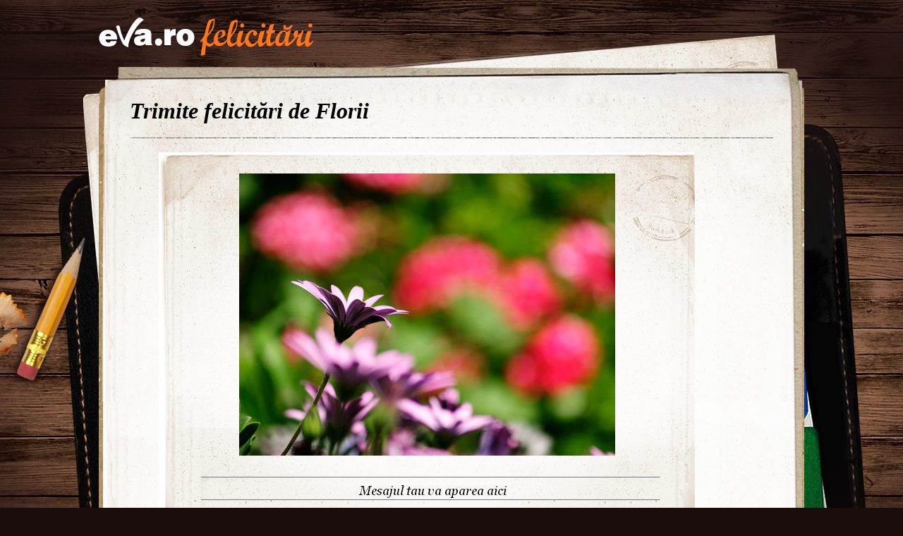

--- FILE ---
content_type: text/html; charset=UTF-8
request_url: http://felicitari.eva.ro/felicitari-florii/flori/?id=1036&psize=60&pstart=360
body_size: 5666
content:
<!DOCTYPE html PUBLIC "-//W3C//DTD XHTML 1.0 Transitional//EN" "http://www.w3.org/TR/xhtml1/DTD/xhtml1-transitional.dtd">
<html xmlns="http://www.w3.org/1999/xhtml">
<head>
<link rel="SHORTCUT ICON" href="https://www.eva.ro/favicon.ico">
<meta http-equiv="Content-Type" content="text/html; charset=utf-8" />
<title>Felicitari Flori - Felicitari Eva.ro</title>
<link rel="SHORTCUT ICON" href="/favicon.ico"><script type="text/javascript">

CFG = new Object;
CFG.include_base_url    = 'https://static.eva.ro/felicitari/include';
CFG.img_base_url        = 'https://static.eva.ro/felicitari/img';
CFG.base_url            = '';
CFG.club_base_url       = 'https://www.eva.ro/club';




</script>

<link rel="stylesheet" href="https://static.eva.ro/felicitari/include/styles.css">

<script src="https://static.eva.ro/felicitari/include/prototype.js" type="text/javascript"></script>
<script src="https://static.eva.ro/felicitari/include/control.modal.js" type="text/javascript"></script>
<script src="https://static.eva.ro/felicitari/include/utils.js" type="text/javascript"></script>
</head>
<body style="">

<!-- BRAT VERSION="1.6.0" -->
<script type="text/javascript">

var br_sitecode = "eva";
var br_sitepath = "felicitari";
var springq = springq || [];
springq.push({
  "s": "evaro",
  "cp": "felicitari",
  "url": document.location.href
});
</script>
<script type="text/javascript">  (function() {
var scr = document.createElement('script'); 
scr.type = 'text/javascript'; scr.async = true;
scr.src = (("https:" == document.location.protocol) ? "https://secure.eva.ro" : "http://static.eva.ro") + '/include/brat/spring.js';
var s = document.getElementsByTagName('script')[0]; 
s.parentNode.insertBefore(scr, s);
})();

</script>
<!-- /BRAT -->

<div id="main_container">
        <div id="header">
        <div id="logo"> 
            <a href="https://felicitari.eva.ro/?d=1" title="Felicitari Eva.ro">Felicitari Eva.ro</a>
        </div>
        <div class="login">
                    </div>
    </div>

    <div id="container">

        <div class="page_header">
            <h1>Trimite felicitări de Florii</h1>
        </div>
                <div class="felicitari">
                        <div class="lightbox_felicitare" style="background:none; margin:0 auto; padding:0;">
                <a href="https://felicitari.eva.ro/trimite/?id=1036" style="display:block;  width:760px; height:561px;">
                <div class="felicitare_landscape" style="margin-top:0px;">
                    <div class="felicitare_container">
                        <img  src="https://static.eva.ro/felicitari/img/auto_resized/db/card/000/001/172012l-533x400-bmm-bcd53e44.jpg" border="0">
                    </div>
                </div>
                </a>
                <div class="btn_container">
                    <a class="btn_send" href="https://felicitari.eva.ro/trimite/?id=1036" target="_top">Trimite pe e-mail</a>
                </div>
            </div>
     


                        <ul class="clearfix">
                                                                



                <li class="image_container" id="card-276">
                    <a class="image_list"  href="https://felicitari.eva.ro/felicitari-florii/flori/?id=276"  onclick="im_modal_open('https://felicitari.eva.ro/felicitari-florii/flori/felicitare/?view=modal&id=276');return false;">
                        <img src="https://static.eva.ro/felicitari/img/auto_resized/db/card/000/001/492363l-200x200-bmm-230697e3.jpg" alt="Felicitare Flori - 276"  title="Felicitare Flori - 276"/>
                    </a>
                    <a href="https://felicitari.eva.ro/felicitari-florii/flori/?id=276" class="zoom" style="display:none;" id="zoom-276" onclick="im_modal_open('https://felicitari.eva.ro/felicitari-florii/flori/felicitare/?view=modal&id=276');return false;"></a>
               </li>
                                                                



                <li class="image_container" id="card-1019">
                    <a class="image_list"  href="https://felicitari.eva.ro/felicitari-florii/flori/?id=1019"  onclick="im_modal_open('https://felicitari.eva.ro/felicitari-florii/flori/felicitare/?view=modal&id=1019');return false;">
                        <img src="https://static.eva.ro/felicitari/img/auto_resized/db/card/000/001/658618l-200x200-bmm-e701b0b5.jpg" alt="Felicitare Flori - 1019"  title="Felicitare Flori - 1019"/>
                    </a>
                    <a href="https://felicitari.eva.ro/felicitari-florii/flori/?id=1019" class="zoom" style="display:none;" id="zoom-1019" onclick="im_modal_open('https://felicitari.eva.ro/felicitari-florii/flori/felicitare/?view=modal&id=1019');return false;"></a>
               </li>
                                                                



                <li class="image_container" id="card-1021">
                    <a class="image_list"  href="https://felicitari.eva.ro/felicitari-florii/flori/?id=1021"  onclick="im_modal_open('https://felicitari.eva.ro/felicitari-florii/flori/felicitare/?view=modal&id=1021');return false;">
                        <img src="https://static.eva.ro/felicitari/img/auto_resized/db/card/000/001/320875l-200x200-bmm-d1ee736f.jpg" alt="Felicitare Flori - 1021"  title="Felicitare Flori - 1021"/>
                    </a>
                    <a href="https://felicitari.eva.ro/felicitari-florii/flori/?id=1021" class="zoom" style="display:none;" id="zoom-1021" onclick="im_modal_open('https://felicitari.eva.ro/felicitari-florii/flori/felicitare/?view=modal&id=1021');return false;"></a>
               </li>
                                                                



                <li class="image_container" id="card-107">
                    <a class="image_list"  href="https://felicitari.eva.ro/felicitari-florii/flori/?id=107"  onclick="im_modal_open('https://felicitari.eva.ro/felicitari-florii/flori/felicitare/?view=modal&id=107');return false;">
                        <img src="https://static.eva.ro/felicitari/img/auto_resized/db/card/000/001/867039l-200x200-bmm-4379be88.jpg" alt="Felicitare Flori - 107"  title="Felicitare Flori - 107"/>
                    </a>
                    <a href="https://felicitari.eva.ro/felicitari-florii/flori/?id=107" class="zoom" style="display:none;" id="zoom-107" onclick="im_modal_open('https://felicitari.eva.ro/felicitari-florii/flori/felicitare/?view=modal&id=107');return false;"></a>
               </li>
                                                                



                <li class="image_container" id="card-303">
                    <a class="image_list"  href="https://felicitari.eva.ro/felicitari-florii/flori/?id=303"  onclick="im_modal_open('https://felicitari.eva.ro/felicitari-florii/flori/felicitare/?view=modal&id=303');return false;">
                        <img src="https://static.eva.ro/felicitari/img/auto_resized/db/card/000/001/513180l-200x200-btm-37f78ae4.jpg" alt="Felicitare Flori - 303"  title="Felicitare Flori - 303"/>
                    </a>
                    <a href="https://felicitari.eva.ro/felicitari-florii/flori/?id=303" class="zoom" style="display:none;" id="zoom-303" onclick="im_modal_open('https://felicitari.eva.ro/felicitari-florii/flori/felicitare/?view=modal&id=303');return false;"></a>
               </li>
                                                                



                <li class="image_container" id="card-170">
                    <a class="image_list"  href="https://felicitari.eva.ro/felicitari-florii/flori/?id=170"  onclick="im_modal_open('https://felicitari.eva.ro/felicitari-florii/flori/felicitare/?view=modal&id=170');return false;">
                        <img src="https://static.eva.ro/felicitari/img/auto_resized/db/card/000/001/681031l-200x200-bmm-fc83f962.jpg" alt="Felicitare Flori - 170"  title="Felicitare Flori - 170"/>
                    </a>
                    <a href="https://felicitari.eva.ro/felicitari-florii/flori/?id=170" class="zoom" style="display:none;" id="zoom-170" onclick="im_modal_open('https://felicitari.eva.ro/felicitari-florii/flori/felicitare/?view=modal&id=170');return false;"></a>
               </li>
                                                                



                <li class="image_container" id="card-195">
                    <a class="image_list"  href="https://felicitari.eva.ro/felicitari-florii/flori/?id=195"  onclick="im_modal_open('https://felicitari.eva.ro/felicitari-florii/flori/felicitare/?view=modal&id=195');return false;">
                        <img src="https://static.eva.ro/felicitari/img/auto_resized/db/card/000/001/128094l-200x200-bmm-a1807bc6.jpg" alt="Felicitare Flori - 195"  title="Felicitare Flori - 195"/>
                    </a>
                    <a href="https://felicitari.eva.ro/felicitari-florii/flori/?id=195" class="zoom" style="display:none;" id="zoom-195" onclick="im_modal_open('https://felicitari.eva.ro/felicitari-florii/flori/felicitare/?view=modal&id=195');return false;"></a>
               </li>
                                                                



                <li class="image_container" id="card-152">
                    <a class="image_list"  href="https://felicitari.eva.ro/felicitari-florii/flori/?id=152"  onclick="im_modal_open('https://felicitari.eva.ro/felicitari-florii/flori/felicitare/?view=modal&id=152');return false;">
                        <img src="https://static.eva.ro/felicitari/img/auto_resized/db/card/000/001/305846l-200x200-bmm-d99c3416.jpg" alt="Felicitare Flori - 152"  title="Felicitare Flori - 152"/>
                    </a>
                    <a href="https://felicitari.eva.ro/felicitari-florii/flori/?id=152" class="zoom" style="display:none;" id="zoom-152" onclick="im_modal_open('https://felicitari.eva.ro/felicitari-florii/flori/felicitare/?view=modal&id=152');return false;"></a>
               </li>
                                                                



                <li class="image_container" id="card-60">
                    <a class="image_list"  href="https://felicitari.eva.ro/felicitari-florii/flori/?id=60"  onclick="im_modal_open('https://felicitari.eva.ro/felicitari-florii/flori/felicitare/?view=modal&id=60');return false;">
                        <img src="https://static.eva.ro/felicitari/img/auto_resized/db/card/000/001/279965l-200x200-bmm-1121591c.jpg" alt="Felicitare Flori - 60"  title="Felicitare Flori - 60"/>
                    </a>
                    <a href="https://felicitari.eva.ro/felicitari-florii/flori/?id=60" class="zoom" style="display:none;" id="zoom-60" onclick="im_modal_open('https://felicitari.eva.ro/felicitari-florii/flori/felicitare/?view=modal&id=60');return false;"></a>
               </li>
                                                                



                <li class="image_container" id="card-249">
                    <a class="image_list"  href="https://felicitari.eva.ro/felicitari-florii/flori/?id=249"  onclick="im_modal_open('https://felicitari.eva.ro/felicitari-florii/flori/felicitare/?view=modal&id=249');return false;">
                        <img src="https://static.eva.ro/felicitari/img/auto_resized/db/card/000/001/725487l-200x200-bmm-ca57d65c.jpg" alt="Felicitare Flori - 249"  title="Felicitare Flori - 249"/>
                    </a>
                    <a href="https://felicitari.eva.ro/felicitari-florii/flori/?id=249" class="zoom" style="display:none;" id="zoom-249" onclick="im_modal_open('https://felicitari.eva.ro/felicitari-florii/flori/felicitare/?view=modal&id=249');return false;"></a>
               </li>
                                                                



                <li class="image_container" id="card-1026">
                    <a class="image_list"  href="https://felicitari.eva.ro/felicitari-florii/flori/?id=1026"  onclick="im_modal_open('https://felicitari.eva.ro/felicitari-florii/flori/felicitare/?view=modal&id=1026');return false;">
                        <img src="https://static.eva.ro/felicitari/img/auto_resized/db/card/000/001/344380l-200x200-bmm-643f7d32.jpg" alt="Felicitare Flori - 1026"  title="Felicitare Flori - 1026"/>
                    </a>
                    <a href="https://felicitari.eva.ro/felicitari-florii/flori/?id=1026" class="zoom" style="display:none;" id="zoom-1026" onclick="im_modal_open('https://felicitari.eva.ro/felicitari-florii/flori/felicitare/?view=modal&id=1026');return false;"></a>
               </li>
                                                                



                <li class="image_container" id="card-231">
                    <a class="image_list"  href="https://felicitari.eva.ro/felicitari-florii/flori/?id=231"  onclick="im_modal_open('https://felicitari.eva.ro/felicitari-florii/flori/felicitare/?view=modal&id=231');return false;">
                        <img src="https://static.eva.ro/felicitari/img/auto_resized/db/card/000/001/768236l-200x200-bmm-21d27484.jpg" alt="Felicitare Flori - 231"  title="Felicitare Flori - 231"/>
                    </a>
                    <a href="https://felicitari.eva.ro/felicitari-florii/flori/?id=231" class="zoom" style="display:none;" id="zoom-231" onclick="im_modal_open('https://felicitari.eva.ro/felicitari-florii/flori/felicitare/?view=modal&id=231');return false;"></a>
               </li>
                                                                



                <li class="image_container" id="card-972">
                    <a class="image_list"  href="https://felicitari.eva.ro/felicitari-florii/flori/?id=972"  onclick="im_modal_open('https://felicitari.eva.ro/felicitari-florii/flori/felicitare/?view=modal&id=972');return false;">
                        <img src="https://static.eva.ro/felicitari/img/auto_resized/db/card/000/001/642176l-200x200-bmm-f4d00861.jpg" alt="Felicitare Flori - 972"  title="Felicitare Flori - 972"/>
                    </a>
                    <a href="https://felicitari.eva.ro/felicitari-florii/flori/?id=972" class="zoom" style="display:none;" id="zoom-972" onclick="im_modal_open('https://felicitari.eva.ro/felicitari-florii/flori/felicitare/?view=modal&id=972');return false;"></a>
               </li>
                                                                



                <li class="image_container" id="card-288">
                    <a class="image_list"  href="https://felicitari.eva.ro/felicitari-florii/flori/?id=288"  onclick="im_modal_open('https://felicitari.eva.ro/felicitari-florii/flori/felicitare/?view=modal&id=288');return false;">
                        <img src="https://static.eva.ro/felicitari/img/auto_resized/db/card/000/001/257562l-200x200-bmm-c606a236.jpg" alt="Felicitare Flori - 288"  title="Felicitare Flori - 288"/>
                    </a>
                    <a href="https://felicitari.eva.ro/felicitari-florii/flori/?id=288" class="zoom" style="display:none;" id="zoom-288" onclick="im_modal_open('https://felicitari.eva.ro/felicitari-florii/flori/felicitare/?view=modal&id=288');return false;"></a>
               </li>
                                                                



                <li class="image_container" id="card-136">
                    <a class="image_list"  href="https://felicitari.eva.ro/felicitari-florii/flori/?id=136"  onclick="im_modal_open('https://felicitari.eva.ro/felicitari-florii/flori/felicitare/?view=modal&id=136');return false;">
                        <img src="https://static.eva.ro/felicitari/img/auto_resized/db/card/000/001/942470l-200x200-bmm-6cc1a675.jpg" alt="Felicitare Flori - 136"  title="Felicitare Flori - 136"/>
                    </a>
                    <a href="https://felicitari.eva.ro/felicitari-florii/flori/?id=136" class="zoom" style="display:none;" id="zoom-136" onclick="im_modal_open('https://felicitari.eva.ro/felicitari-florii/flori/felicitare/?view=modal&id=136');return false;"></a>
               </li>
                                                                



                <li class="image_container" id="card-918">
                    <a class="image_list"  href="https://felicitari.eva.ro/felicitari-florii/flori/?id=918"  onclick="im_modal_open('https://felicitari.eva.ro/felicitari-florii/flori/felicitare/?view=modal&id=918');return false;">
                        <img src="https://static.eva.ro/felicitari/img/auto_resized/db/card/000/001/903925l-200x200-btm-541ee2c4.jpg" alt="Felicitare Flori - 918"  title="Felicitare Flori - 918"/>
                    </a>
                    <a href="https://felicitari.eva.ro/felicitari-florii/flori/?id=918" class="zoom" style="display:none;" id="zoom-918" onclick="im_modal_open('https://felicitari.eva.ro/felicitari-florii/flori/felicitare/?view=modal&id=918');return false;"></a>
               </li>
                                                                



                <li class="image_container" id="card-925">
                    <a class="image_list"  href="https://felicitari.eva.ro/felicitari-florii/flori/?id=925"  onclick="im_modal_open('https://felicitari.eva.ro/felicitari-florii/flori/felicitare/?view=modal&id=925');return false;">
                        <img src="https://static.eva.ro/felicitari/img/auto_resized/db/card/000/001/519385l-200x200-bmm-31d3a4bc.jpg" alt="Felicitare Flori - 925"  title="Felicitare Flori - 925"/>
                    </a>
                    <a href="https://felicitari.eva.ro/felicitari-florii/flori/?id=925" class="zoom" style="display:none;" id="zoom-925" onclick="im_modal_open('https://felicitari.eva.ro/felicitari-florii/flori/felicitare/?view=modal&id=925');return false;"></a>
               </li>
                                                                



                <li class="image_container" id="card-131">
                    <a class="image_list"  href="https://felicitari.eva.ro/felicitari-florii/flori/?id=131"  onclick="im_modal_open('https://felicitari.eva.ro/felicitari-florii/flori/felicitare/?view=modal&id=131');return false;">
                        <img src="https://static.eva.ro/felicitari/img/auto_resized/db/card/000/001/611007l-200x200-bmm-e8ed219a.jpg" alt="Felicitare Flori - 131"  title="Felicitare Flori - 131"/>
                    </a>
                    <a href="https://felicitari.eva.ro/felicitari-florii/flori/?id=131" class="zoom" style="display:none;" id="zoom-131" onclick="im_modal_open('https://felicitari.eva.ro/felicitari-florii/flori/felicitare/?view=modal&id=131');return false;"></a>
               </li>
                                                                



                <li class="image_container" id="card-926">
                    <a class="image_list"  href="https://felicitari.eva.ro/felicitari-florii/flori/?id=926"  onclick="im_modal_open('https://felicitari.eva.ro/felicitari-florii/flori/felicitare/?view=modal&id=926');return false;">
                        <img src="https://static.eva.ro/felicitari/img/auto_resized/db/card/000/001/439022l-200x200-bmm-df3c7396.jpg" alt="Felicitare Flori - 926"  title="Felicitare Flori - 926"/>
                    </a>
                    <a href="https://felicitari.eva.ro/felicitari-florii/flori/?id=926" class="zoom" style="display:none;" id="zoom-926" onclick="im_modal_open('https://felicitari.eva.ro/felicitari-florii/flori/felicitare/?view=modal&id=926');return false;"></a>
               </li>
                                                                



                <li class="image_container" id="card-35">
                    <a class="image_list"  href="https://felicitari.eva.ro/felicitari-florii/flori/?id=35"  onclick="im_modal_open('https://felicitari.eva.ro/felicitari-florii/flori/felicitare/?view=modal&id=35');return false;">
                        <img src="https://static.eva.ro/felicitari/img/auto_resized/db/card/000/001/755893l-200x200-bmm-4a54a277.jpg" alt="Felicitare Flori - 35"  title="Felicitare Flori - 35"/>
                    </a>
                    <a href="https://felicitari.eva.ro/felicitari-florii/flori/?id=35" class="zoom" style="display:none;" id="zoom-35" onclick="im_modal_open('https://felicitari.eva.ro/felicitari-florii/flori/felicitare/?view=modal&id=35');return false;"></a>
               </li>
                                                                



                <li class="image_container" id="card-122">
                    <a class="image_list"  href="https://felicitari.eva.ro/felicitari-florii/flori/?id=122"  onclick="im_modal_open('https://felicitari.eva.ro/felicitari-florii/flori/felicitare/?view=modal&id=122');return false;">
                        <img src="https://static.eva.ro/felicitari/img/auto_resized/db/card/000/001/237315l-200x200-bmm-cc2405c0.jpg" alt="Felicitare Flori - 122"  title="Felicitare Flori - 122"/>
                    </a>
                    <a href="https://felicitari.eva.ro/felicitari-florii/flori/?id=122" class="zoom" style="display:none;" id="zoom-122" onclick="im_modal_open('https://felicitari.eva.ro/felicitari-florii/flori/felicitare/?view=modal&id=122');return false;"></a>
               </li>
                                                                



                <li class="image_container" id="card-31">
                    <a class="image_list"  href="https://felicitari.eva.ro/felicitari-florii/flori/?id=31"  onclick="im_modal_open('https://felicitari.eva.ro/felicitari-florii/flori/felicitare/?view=modal&id=31');return false;">
                        <img src="https://static.eva.ro/felicitari/img/auto_resized/db/card/000/001/152653l-200x200-btm-1d1ff558.jpg" alt="Felicitare Flori - 31"  title="Felicitare Flori - 31"/>
                    </a>
                    <a href="https://felicitari.eva.ro/felicitari-florii/flori/?id=31" class="zoom" style="display:none;" id="zoom-31" onclick="im_modal_open('https://felicitari.eva.ro/felicitari-florii/flori/felicitare/?view=modal&id=31');return false;"></a>
               </li>
                                                                



                <li class="image_container" id="card-1056">
                    <a class="image_list"  href="https://felicitari.eva.ro/felicitari-florii/flori/?id=1056"  onclick="im_modal_open('https://felicitari.eva.ro/felicitari-florii/flori/felicitare/?view=modal&id=1056');return false;">
                        <img src="https://static.eva.ro/felicitari/img/auto_resized/db/card/000/001/531145l-200x200-bmm-67929131.jpg" alt="Felicitare Flori - 1056"  title="Felicitare Flori - 1056"/>
                    </a>
                    <a href="https://felicitari.eva.ro/felicitari-florii/flori/?id=1056" class="zoom" style="display:none;" id="zoom-1056" onclick="im_modal_open('https://felicitari.eva.ro/felicitari-florii/flori/felicitare/?view=modal&id=1056');return false;"></a>
               </li>
                                                                



                <li class="image_container" id="card-985">
                    <a class="image_list"  href="https://felicitari.eva.ro/felicitari-florii/flori/?id=985"  onclick="im_modal_open('https://felicitari.eva.ro/felicitari-florii/flori/felicitare/?view=modal&id=985');return false;">
                        <img src="https://static.eva.ro/felicitari/img/auto_resized/db/card/000/001/798960l-200x200-btm-139c2b4c.jpg" alt="Felicitare Flori - 985"  title="Felicitare Flori - 985"/>
                    </a>
                    <a href="https://felicitari.eva.ro/felicitari-florii/flori/?id=985" class="zoom" style="display:none;" id="zoom-985" onclick="im_modal_open('https://felicitari.eva.ro/felicitari-florii/flori/felicitare/?view=modal&id=985');return false;"></a>
               </li>
                                                                



                <li class="image_container" id="card-889">
                    <a class="image_list"  href="https://felicitari.eva.ro/felicitari-florii/flori/?id=889"  onclick="im_modal_open('https://felicitari.eva.ro/felicitari-florii/flori/felicitare/?view=modal&id=889');return false;">
                        <img src="https://static.eva.ro/felicitari/img/auto_resized/db/card/000/001/917860l-200x200-bmm-9d772c8b.jpg" alt="Felicitare Flori - 889"  title="Felicitare Flori - 889"/>
                    </a>
                    <a href="https://felicitari.eva.ro/felicitari-florii/flori/?id=889" class="zoom" style="display:none;" id="zoom-889" onclick="im_modal_open('https://felicitari.eva.ro/felicitari-florii/flori/felicitare/?view=modal&id=889');return false;"></a>
               </li>
                                                                



                <li class="image_container" id="card-1051">
                    <a class="image_list"  href="https://felicitari.eva.ro/felicitari-florii/flori/?id=1051"  onclick="im_modal_open('https://felicitari.eva.ro/felicitari-florii/flori/felicitare/?view=modal&id=1051');return false;">
                        <img src="https://static.eva.ro/felicitari/img/auto_resized/db/card/000/001/711073l-200x200-btm-848fd64c.jpg" alt="Felicitare Flori - 1051"  title="Felicitare Flori - 1051"/>
                    </a>
                    <a href="https://felicitari.eva.ro/felicitari-florii/flori/?id=1051" class="zoom" style="display:none;" id="zoom-1051" onclick="im_modal_open('https://felicitari.eva.ro/felicitari-florii/flori/felicitare/?view=modal&id=1051');return false;"></a>
               </li>
                                                                



                <li class="image_container" id="card-1020">
                    <a class="image_list"  href="https://felicitari.eva.ro/felicitari-florii/flori/?id=1020"  onclick="im_modal_open('https://felicitari.eva.ro/felicitari-florii/flori/felicitare/?view=modal&id=1020');return false;">
                        <img src="https://static.eva.ro/felicitari/img/auto_resized/db/card/000/001/720176l-200x200-btm-d27b5154.jpg" alt="Felicitare Flori - 1020"  title="Felicitare Flori - 1020"/>
                    </a>
                    <a href="https://felicitari.eva.ro/felicitari-florii/flori/?id=1020" class="zoom" style="display:none;" id="zoom-1020" onclick="im_modal_open('https://felicitari.eva.ro/felicitari-florii/flori/felicitare/?view=modal&id=1020');return false;"></a>
               </li>
                                                                



                <li class="image_container" id="card-6">
                    <a class="image_list"  href="https://felicitari.eva.ro/felicitari-florii/flori/?id=6"  onclick="im_modal_open('https://felicitari.eva.ro/felicitari-florii/flori/felicitare/?view=modal&id=6');return false;">
                        <img src="https://static.eva.ro/felicitari/img/auto_resized/db/card/000/001/557850l-200x200-bmm-b3b6dc9e.jpg" alt="Felicitare Flori - 6"  title="Felicitare Flori - 6"/>
                    </a>
                    <a href="https://felicitari.eva.ro/felicitari-florii/flori/?id=6" class="zoom" style="display:none;" id="zoom-6" onclick="im_modal_open('https://felicitari.eva.ro/felicitari-florii/flori/felicitare/?view=modal&id=6');return false;"></a>
               </li>
                                                                



                <li class="image_container" id="card-210">
                    <a class="image_list"  href="https://felicitari.eva.ro/felicitari-florii/flori/?id=210"  onclick="im_modal_open('https://felicitari.eva.ro/felicitari-florii/flori/felicitare/?view=modal&id=210');return false;">
                        <img src="https://static.eva.ro/felicitari/img/auto_resized/db/card/000/001/445416l-200x200-bmm-40eb34de.jpg" alt="Felicitare Flori - 210"  title="Felicitare Flori - 210"/>
                    </a>
                    <a href="https://felicitari.eva.ro/felicitari-florii/flori/?id=210" class="zoom" style="display:none;" id="zoom-210" onclick="im_modal_open('https://felicitari.eva.ro/felicitari-florii/flori/felicitare/?view=modal&id=210');return false;"></a>
               </li>
                                                                



                <li class="image_container" id="card-1018">
                    <a class="image_list"  href="https://felicitari.eva.ro/felicitari-florii/flori/?id=1018"  onclick="im_modal_open('https://felicitari.eva.ro/felicitari-florii/flori/felicitare/?view=modal&id=1018');return false;">
                        <img src="https://static.eva.ro/felicitari/img/auto_resized/db/card/000/001/633014l-200x200-bmm-7237b33b.jpg" alt="Felicitare Flori - 1018"  title="Felicitare Flori - 1018"/>
                    </a>
                    <a href="https://felicitari.eva.ro/felicitari-florii/flori/?id=1018" class="zoom" style="display:none;" id="zoom-1018" onclick="im_modal_open('https://felicitari.eva.ro/felicitari-florii/flori/felicitare/?view=modal&id=1018');return false;"></a>
               </li>
                                                                



                <li class="image_container" id="card-78">
                    <a class="image_list"  href="https://felicitari.eva.ro/felicitari-florii/flori/?id=78"  onclick="im_modal_open('https://felicitari.eva.ro/felicitari-florii/flori/felicitare/?view=modal&id=78');return false;">
                        <img src="https://static.eva.ro/felicitari/img/auto_resized/db/card/000/001/583097l-200x200-bmm-f99fc505.jpg" alt="Felicitare Flori - 78"  title="Felicitare Flori - 78"/>
                    </a>
                    <a href="https://felicitari.eva.ro/felicitari-florii/flori/?id=78" class="zoom" style="display:none;" id="zoom-78" onclick="im_modal_open('https://felicitari.eva.ro/felicitari-florii/flori/felicitare/?view=modal&id=78');return false;"></a>
               </li>
                                                                



                <li class="image_container" id="card-266">
                    <a class="image_list"  href="https://felicitari.eva.ro/felicitari-florii/flori/?id=266"  onclick="im_modal_open('https://felicitari.eva.ro/felicitari-florii/flori/felicitare/?view=modal&id=266');return false;">
                        <img src="https://static.eva.ro/felicitari/img/auto_resized/db/card/000/001/478976l-200x200-bmm-9a8d00c8.jpg" alt="Felicitare Flori - 266"  title="Felicitare Flori - 266"/>
                    </a>
                    <a href="https://felicitari.eva.ro/felicitari-florii/flori/?id=266" class="zoom" style="display:none;" id="zoom-266" onclick="im_modal_open('https://felicitari.eva.ro/felicitari-florii/flori/felicitare/?view=modal&id=266');return false;"></a>
               </li>
                                                                



                <li class="image_container" id="card-873">
                    <a class="image_list"  href="https://felicitari.eva.ro/felicitari-florii/flori/?id=873"  onclick="im_modal_open('https://felicitari.eva.ro/felicitari-florii/flori/felicitare/?view=modal&id=873');return false;">
                        <img src="https://static.eva.ro/felicitari/img/auto_resized/db/card/000/001/973063l-200x200-btm-231861de.jpg" alt="Felicitare Flori - 873"  title="Felicitare Flori - 873"/>
                    </a>
                    <a href="https://felicitari.eva.ro/felicitari-florii/flori/?id=873" class="zoom" style="display:none;" id="zoom-873" onclick="im_modal_open('https://felicitari.eva.ro/felicitari-florii/flori/felicitare/?view=modal&id=873');return false;"></a>
               </li>
                                                                



                <li class="image_container" id="card-207">
                    <a class="image_list"  href="https://felicitari.eva.ro/felicitari-florii/flori/?id=207"  onclick="im_modal_open('https://felicitari.eva.ro/felicitari-florii/flori/felicitare/?view=modal&id=207');return false;">
                        <img src="https://static.eva.ro/felicitari/img/auto_resized/db/card/000/001/769105l-200x200-bmm-be5ae307.jpg" alt="Felicitare Flori - 207"  title="Felicitare Flori - 207"/>
                    </a>
                    <a href="https://felicitari.eva.ro/felicitari-florii/flori/?id=207" class="zoom" style="display:none;" id="zoom-207" onclick="im_modal_open('https://felicitari.eva.ro/felicitari-florii/flori/felicitare/?view=modal&id=207');return false;"></a>
               </li>
                                                                



                <li class="image_container" id="card-46">
                    <a class="image_list"  href="https://felicitari.eva.ro/felicitari-florii/flori/?id=46"  onclick="im_modal_open('https://felicitari.eva.ro/felicitari-florii/flori/felicitare/?view=modal&id=46');return false;">
                        <img src="https://static.eva.ro/felicitari/img/auto_resized/db/card/000/001/623121l-200x200-bmm-2610c0cf.jpg" alt="Felicitare Flori - 46"  title="Felicitare Flori - 46"/>
                    </a>
                    <a href="https://felicitari.eva.ro/felicitari-florii/flori/?id=46" class="zoom" style="display:none;" id="zoom-46" onclick="im_modal_open('https://felicitari.eva.ro/felicitari-florii/flori/felicitare/?view=modal&id=46');return false;"></a>
               </li>
                                                                



                <li class="image_container" id="card-213">
                    <a class="image_list"  href="https://felicitari.eva.ro/felicitari-florii/flori/?id=213"  onclick="im_modal_open('https://felicitari.eva.ro/felicitari-florii/flori/felicitare/?view=modal&id=213');return false;">
                        <img src="https://static.eva.ro/felicitari/img/auto_resized/db/card/000/001/351656l-200x200-btm-a6da0061.jpg" alt="Felicitare Flori - 213"  title="Felicitare Flori - 213"/>
                    </a>
                    <a href="https://felicitari.eva.ro/felicitari-florii/flori/?id=213" class="zoom" style="display:none;" id="zoom-213" onclick="im_modal_open('https://felicitari.eva.ro/felicitari-florii/flori/felicitare/?view=modal&id=213');return false;"></a>
               </li>
                                                                



                <li class="image_container" id="card-1102">
                    <a class="image_list"  href="https://felicitari.eva.ro/felicitari-florii/flori/?id=1102"  onclick="im_modal_open('https://felicitari.eva.ro/felicitari-florii/flori/felicitare/?view=modal&id=1102');return false;">
                        <img src="https://static.eva.ro/felicitari/img/auto_resized/db/card/000/001/407147l-200x200-bmm-7f9ad57b.jpg" alt="Felicitare Flori - 1102"  title="Felicitare Flori - 1102"/>
                    </a>
                    <a href="https://felicitari.eva.ro/felicitari-florii/flori/?id=1102" class="zoom" style="display:none;" id="zoom-1102" onclick="im_modal_open('https://felicitari.eva.ro/felicitari-florii/flori/felicitare/?view=modal&id=1102');return false;"></a>
               </li>
                                                                



                <li class="image_container" id="card-919">
                    <a class="image_list"  href="https://felicitari.eva.ro/felicitari-florii/flori/?id=919"  onclick="im_modal_open('https://felicitari.eva.ro/felicitari-florii/flori/felicitare/?view=modal&id=919');return false;">
                        <img src="https://static.eva.ro/felicitari/img/auto_resized/db/card/000/001/618764l-200x200-btm-f428193c.jpg" alt="Felicitare Flori - 919"  title="Felicitare Flori - 919"/>
                    </a>
                    <a href="https://felicitari.eva.ro/felicitari-florii/flori/?id=919" class="zoom" style="display:none;" id="zoom-919" onclick="im_modal_open('https://felicitari.eva.ro/felicitari-florii/flori/felicitare/?view=modal&id=919');return false;"></a>
               </li>
                                                                



                <li class="image_container" id="card-1045">
                    <a class="image_list"  href="https://felicitari.eva.ro/felicitari-florii/flori/?id=1045"  onclick="im_modal_open('https://felicitari.eva.ro/felicitari-florii/flori/felicitare/?view=modal&id=1045');return false;">
                        <img src="https://static.eva.ro/felicitari/img/auto_resized/db/card/000/001/500103l-200x200-bmm-dcb88357.jpg" alt="Felicitare Flori - 1045"  title="Felicitare Flori - 1045"/>
                    </a>
                    <a href="https://felicitari.eva.ro/felicitari-florii/flori/?id=1045" class="zoom" style="display:none;" id="zoom-1045" onclick="im_modal_open('https://felicitari.eva.ro/felicitari-florii/flori/felicitare/?view=modal&id=1045');return false;"></a>
               </li>
                                                                



                <li class="image_container" id="card-201">
                    <a class="image_list"  href="https://felicitari.eva.ro/felicitari-florii/flori/?id=201"  onclick="im_modal_open('https://felicitari.eva.ro/felicitari-florii/flori/felicitare/?view=modal&id=201');return false;">
                        <img src="https://static.eva.ro/felicitari/img/auto_resized/db/card/000/001/337215l-200x200-bmm-b393da0d.jpg" alt="Felicitare Flori - 201"  title="Felicitare Flori - 201"/>
                    </a>
                    <a href="https://felicitari.eva.ro/felicitari-florii/flori/?id=201" class="zoom" style="display:none;" id="zoom-201" onclick="im_modal_open('https://felicitari.eva.ro/felicitari-florii/flori/felicitare/?view=modal&id=201');return false;"></a>
               </li>
                                                                



                <li class="image_container" id="card-293">
                    <a class="image_list"  href="https://felicitari.eva.ro/felicitari-florii/flori/?id=293"  onclick="im_modal_open('https://felicitari.eva.ro/felicitari-florii/flori/felicitare/?view=modal&id=293');return false;">
                        <img src="https://static.eva.ro/felicitari/img/auto_resized/db/card/000/001/127395l-200x200-bmm-7d028baf.jpg" alt="Felicitare Flori - 293"  title="Felicitare Flori - 293"/>
                    </a>
                    <a href="https://felicitari.eva.ro/felicitari-florii/flori/?id=293" class="zoom" style="display:none;" id="zoom-293" onclick="im_modal_open('https://felicitari.eva.ro/felicitari-florii/flori/felicitare/?view=modal&id=293');return false;"></a>
               </li>
                                                                



                <li class="image_container" id="card-963">
                    <a class="image_list"  href="https://felicitari.eva.ro/felicitari-florii/flori/?id=963"  onclick="im_modal_open('https://felicitari.eva.ro/felicitari-florii/flori/felicitare/?view=modal&id=963');return false;">
                        <img src="https://static.eva.ro/felicitari/img/auto_resized/db/card/000/001/637075l-200x200-bmm-bf9c0604.jpg" alt="Felicitare Flori - 963"  title="Felicitare Flori - 963"/>
                    </a>
                    <a href="https://felicitari.eva.ro/felicitari-florii/flori/?id=963" class="zoom" style="display:none;" id="zoom-963" onclick="im_modal_open('https://felicitari.eva.ro/felicitari-florii/flori/felicitare/?view=modal&id=963');return false;"></a>
               </li>
                                                                



                <li class="image_container" id="card-922">
                    <a class="image_list"  href="https://felicitari.eva.ro/felicitari-florii/flori/?id=922"  onclick="im_modal_open('https://felicitari.eva.ro/felicitari-florii/flori/felicitare/?view=modal&id=922');return false;">
                        <img src="https://static.eva.ro/felicitari/img/auto_resized/db/card/000/001/379235l-200x200-btm-9dffc232.jpg" alt="Felicitare Flori - 922"  title="Felicitare Flori - 922"/>
                    </a>
                    <a href="https://felicitari.eva.ro/felicitari-florii/flori/?id=922" class="zoom" style="display:none;" id="zoom-922" onclick="im_modal_open('https://felicitari.eva.ro/felicitari-florii/flori/felicitare/?view=modal&id=922');return false;"></a>
               </li>
                                                                



                <li class="image_container" id="card-1006">
                    <a class="image_list"  href="https://felicitari.eva.ro/felicitari-florii/flori/?id=1006"  onclick="im_modal_open('https://felicitari.eva.ro/felicitari-florii/flori/felicitare/?view=modal&id=1006');return false;">
                        <img src="https://static.eva.ro/felicitari/img/auto_resized/db/card/000/001/716685l-200x200-bmm-2dcf1620.jpg" alt="Felicitare Flori - 1006"  title="Felicitare Flori - 1006"/>
                    </a>
                    <a href="https://felicitari.eva.ro/felicitari-florii/flori/?id=1006" class="zoom" style="display:none;" id="zoom-1006" onclick="im_modal_open('https://felicitari.eva.ro/felicitari-florii/flori/felicitare/?view=modal&id=1006');return false;"></a>
               </li>
                                                                



                <li class="image_container" id="card-315">
                    <a class="image_list"  href="https://felicitari.eva.ro/felicitari-florii/flori/?id=315"  onclick="im_modal_open('https://felicitari.eva.ro/felicitari-florii/flori/felicitare/?view=modal&id=315');return false;">
                        <img src="https://static.eva.ro/felicitari/img/auto_resized/db/card/000/001/742445l-200x200-bmm-eec3666c.jpg" alt="Felicitare Flori - 315"  title="Felicitare Flori - 315"/>
                    </a>
                    <a href="https://felicitari.eva.ro/felicitari-florii/flori/?id=315" class="zoom" style="display:none;" id="zoom-315" onclick="im_modal_open('https://felicitari.eva.ro/felicitari-florii/flori/felicitare/?view=modal&id=315');return false;"></a>
               </li>
                                                                



                <li class="image_container" id="card-86">
                    <a class="image_list"  href="https://felicitari.eva.ro/felicitari-florii/flori/?id=86"  onclick="im_modal_open('https://felicitari.eva.ro/felicitari-florii/flori/felicitare/?view=modal&id=86');return false;">
                        <img src="https://static.eva.ro/felicitari/img/auto_resized/db/card/000/001/424327l-200x200-bmm-9c7ce521.jpg" alt="Felicitare Flori - 86"  title="Felicitare Flori - 86"/>
                    </a>
                    <a href="https://felicitari.eva.ro/felicitari-florii/flori/?id=86" class="zoom" style="display:none;" id="zoom-86" onclick="im_modal_open('https://felicitari.eva.ro/felicitari-florii/flori/felicitare/?view=modal&id=86');return false;"></a>
               </li>
                                                                



                <li class="image_container" id="card-79">
                    <a class="image_list"  href="https://felicitari.eva.ro/felicitari-florii/flori/?id=79"  onclick="im_modal_open('https://felicitari.eva.ro/felicitari-florii/flori/felicitare/?view=modal&id=79');return false;">
                        <img src="https://static.eva.ro/felicitari/img/auto_resized/db/card/000/001/941329l-200x200-bmm-6dd3e2be.jpg" alt="Felicitare Flori - 79"  title="Felicitare Flori - 79"/>
                    </a>
                    <a href="https://felicitari.eva.ro/felicitari-florii/flori/?id=79" class="zoom" style="display:none;" id="zoom-79" onclick="im_modal_open('https://felicitari.eva.ro/felicitari-florii/flori/felicitare/?view=modal&id=79');return false;"></a>
               </li>
                                                                



                <li class="image_container" id="card-205">
                    <a class="image_list"  href="https://felicitari.eva.ro/felicitari-florii/flori/?id=205"  onclick="im_modal_open('https://felicitari.eva.ro/felicitari-florii/flori/felicitare/?view=modal&id=205');return false;">
                        <img src="https://static.eva.ro/felicitari/img/auto_resized/db/card/000/001/944339l-200x200-btm-0f12b95f.jpg" alt="Felicitare Flori - 205"  title="Felicitare Flori - 205"/>
                    </a>
                    <a href="https://felicitari.eva.ro/felicitari-florii/flori/?id=205" class="zoom" style="display:none;" id="zoom-205" onclick="im_modal_open('https://felicitari.eva.ro/felicitari-florii/flori/felicitare/?view=modal&id=205');return false;"></a>
               </li>
                                                                



                <li class="image_container" id="card-1106">
                    <a class="image_list"  href="https://felicitari.eva.ro/felicitari-florii/flori/?id=1106"  onclick="im_modal_open('https://felicitari.eva.ro/felicitari-florii/flori/felicitare/?view=modal&id=1106');return false;">
                        <img src="https://static.eva.ro/felicitari/img/auto_resized/db/card/000/001/551188l-200x200-bmm-52c0f195.jpg" alt="Felicitare Flori - 1106"  title="Felicitare Flori - 1106"/>
                    </a>
                    <a href="https://felicitari.eva.ro/felicitari-florii/flori/?id=1106" class="zoom" style="display:none;" id="zoom-1106" onclick="im_modal_open('https://felicitari.eva.ro/felicitari-florii/flori/felicitare/?view=modal&id=1106');return false;"></a>
               </li>
                                                                



                <li class="image_container" id="card-1032">
                    <a class="image_list"  href="https://felicitari.eva.ro/felicitari-florii/flori/?id=1032"  onclick="im_modal_open('https://felicitari.eva.ro/felicitari-florii/flori/felicitare/?view=modal&id=1032');return false;">
                        <img src="https://static.eva.ro/felicitari/img/auto_resized/db/card/000/001/618496l-200x200-btm-ff2ecb48.jpg" alt="Felicitare Flori - 1032"  title="Felicitare Flori - 1032"/>
                    </a>
                    <a href="https://felicitari.eva.ro/felicitari-florii/flori/?id=1032" class="zoom" style="display:none;" id="zoom-1032" onclick="im_modal_open('https://felicitari.eva.ro/felicitari-florii/flori/felicitare/?view=modal&id=1032');return false;"></a>
               </li>
                                                                



                <li class="image_container" id="card-1093">
                    <a class="image_list"  href="https://felicitari.eva.ro/felicitari-florii/flori/?id=1093"  onclick="im_modal_open('https://felicitari.eva.ro/felicitari-florii/flori/felicitare/?view=modal&id=1093');return false;">
                        <img src="https://static.eva.ro/felicitari/img/auto_resized/db/card/000/001/308524l-200x200-bmm-0aa7981c.jpg" alt="Felicitare Flori - 1093"  title="Felicitare Flori - 1093"/>
                    </a>
                    <a href="https://felicitari.eva.ro/felicitari-florii/flori/?id=1093" class="zoom" style="display:none;" id="zoom-1093" onclick="im_modal_open('https://felicitari.eva.ro/felicitari-florii/flori/felicitare/?view=modal&id=1093');return false;"></a>
               </li>
                                                                



                <li class="image_container" id="card-1090">
                    <a class="image_list"  href="https://felicitari.eva.ro/felicitari-florii/flori/?id=1090"  onclick="im_modal_open('https://felicitari.eva.ro/felicitari-florii/flori/felicitare/?view=modal&id=1090');return false;">
                        <img src="https://static.eva.ro/felicitari/img/auto_resized/db/card/000/001/845779l-200x200-bmm-d60e200b.jpg" alt="Felicitare Flori - 1090"  title="Felicitare Flori - 1090"/>
                    </a>
                    <a href="https://felicitari.eva.ro/felicitari-florii/flori/?id=1090" class="zoom" style="display:none;" id="zoom-1090" onclick="im_modal_open('https://felicitari.eva.ro/felicitari-florii/flori/felicitare/?view=modal&id=1090');return false;"></a>
               </li>
                                                                



                <li class="image_container" id="card-168">
                    <a class="image_list"  href="https://felicitari.eva.ro/felicitari-florii/flori/?id=168"  onclick="im_modal_open('https://felicitari.eva.ro/felicitari-florii/flori/felicitare/?view=modal&id=168');return false;">
                        <img src="https://static.eva.ro/felicitari/img/auto_resized/db/card/000/001/344104l-200x200-bmm-636a4219.jpg" alt="Felicitare Flori - 168"  title="Felicitare Flori - 168"/>
                    </a>
                    <a href="https://felicitari.eva.ro/felicitari-florii/flori/?id=168" class="zoom" style="display:none;" id="zoom-168" onclick="im_modal_open('https://felicitari.eva.ro/felicitari-florii/flori/felicitare/?view=modal&id=168');return false;"></a>
               </li>
                                                                



                <li class="image_container" id="card-887">
                    <a class="image_list"  href="https://felicitari.eva.ro/felicitari-florii/flori/?id=887"  onclick="im_modal_open('https://felicitari.eva.ro/felicitari-florii/flori/felicitare/?view=modal&id=887');return false;">
                        <img src="https://static.eva.ro/felicitari/img/auto_resized/db/card/000/001/265262l-200x200-bmm-76fbd89d.jpg" alt="Felicitare Flori - 887"  title="Felicitare Flori - 887"/>
                    </a>
                    <a href="https://felicitari.eva.ro/felicitari-florii/flori/?id=887" class="zoom" style="display:none;" id="zoom-887" onclick="im_modal_open('https://felicitari.eva.ro/felicitari-florii/flori/felicitare/?view=modal&id=887');return false;"></a>
               </li>
                                                                



                <li class="image_container" id="card-128">
                    <a class="image_list"  href="https://felicitari.eva.ro/felicitari-florii/flori/?id=128"  onclick="im_modal_open('https://felicitari.eva.ro/felicitari-florii/flori/felicitare/?view=modal&id=128');return false;">
                        <img src="https://static.eva.ro/felicitari/img/auto_resized/db/card/000/001/646724l-200x200-bmm-cc432b17.jpg" alt="Felicitare Flori - 128"  title="Felicitare Flori - 128"/>
                    </a>
                    <a href="https://felicitari.eva.ro/felicitari-florii/flori/?id=128" class="zoom" style="display:none;" id="zoom-128" onclick="im_modal_open('https://felicitari.eva.ro/felicitari-florii/flori/felicitare/?view=modal&id=128');return false;"></a>
               </li>
                                                                



                <li class="image_container" id="card-966">
                    <a class="image_list"  href="https://felicitari.eva.ro/felicitari-florii/flori/?id=966"  onclick="im_modal_open('https://felicitari.eva.ro/felicitari-florii/flori/felicitare/?view=modal&id=966');return false;">
                        <img src="https://static.eva.ro/felicitari/img/auto_resized/db/card/000/001/759186l-200x200-bmm-3e8b0cd4.jpg" alt="Felicitare Flori - 966"  title="Felicitare Flori - 966"/>
                    </a>
                    <a href="https://felicitari.eva.ro/felicitari-florii/flori/?id=966" class="zoom" style="display:none;" id="zoom-966" onclick="im_modal_open('https://felicitari.eva.ro/felicitari-florii/flori/felicitare/?view=modal&id=966');return false;"></a>
               </li>
                                                                



                <li class="image_container" id="card-1017">
                    <a class="image_list"  href="https://felicitari.eva.ro/felicitari-florii/flori/?id=1017"  onclick="im_modal_open('https://felicitari.eva.ro/felicitari-florii/flori/felicitare/?view=modal&id=1017');return false;">
                        <img src="https://static.eva.ro/felicitari/img/auto_resized/db/card/000/001/590792l-200x200-btm-67c0fb04.jpg" alt="Felicitare Flori - 1017"  title="Felicitare Flori - 1017"/>
                    </a>
                    <a href="https://felicitari.eva.ro/felicitari-florii/flori/?id=1017" class="zoom" style="display:none;" id="zoom-1017" onclick="im_modal_open('https://felicitari.eva.ro/felicitari-florii/flori/felicitare/?view=modal&id=1017');return false;"></a>
               </li>
                                                                



                <li class="image_container" id="card-238">
                    <a class="image_list"  href="https://felicitari.eva.ro/felicitari-florii/flori/?id=238"  onclick="im_modal_open('https://felicitari.eva.ro/felicitari-florii/flori/felicitare/?view=modal&id=238');return false;">
                        <img src="https://static.eva.ro/felicitari/img/auto_resized/db/card/000/001/352370l-200x200-bmm-cf251b35.jpg" alt="Felicitare Flori - 238"  title="Felicitare Flori - 238"/>
                    </a>
                    <a href="https://felicitari.eva.ro/felicitari-florii/flori/?id=238" class="zoom" style="display:none;" id="zoom-238" onclick="im_modal_open('https://felicitari.eva.ro/felicitari-florii/flori/felicitare/?view=modal&id=238');return false;"></a>
               </li>
                                                                



                <li class="image_container" id="card-977">
                    <a class="image_list"  href="https://felicitari.eva.ro/felicitari-florii/flori/?id=977"  onclick="im_modal_open('https://felicitari.eva.ro/felicitari-florii/flori/felicitare/?view=modal&id=977');return false;">
                        <img src="https://static.eva.ro/felicitari/img/auto_resized/db/card/000/001/122023l-200x200-bmm-2f3ccd4c.jpg" alt="Felicitare Flori - 977"  title="Felicitare Flori - 977"/>
                    </a>
                    <a href="https://felicitari.eva.ro/felicitari-florii/flori/?id=977" class="zoom" style="display:none;" id="zoom-977" onclick="im_modal_open('https://felicitari.eva.ro/felicitari-florii/flori/felicitare/?view=modal&id=977');return false;"></a>
               </li>
                                                                



                <li class="image_container" id="card-162">
                    <a class="image_list"  href="https://felicitari.eva.ro/felicitari-florii/flori/?id=162"  onclick="im_modal_open('https://felicitari.eva.ro/felicitari-florii/flori/felicitare/?view=modal&id=162');return false;">
                        <img src="https://static.eva.ro/felicitari/img/auto_resized/db/card/000/001/696163l-200x200-btm-905f598e.jpg" alt="Felicitare Flori - 162"  title="Felicitare Flori - 162"/>
                    </a>
                    <a href="https://felicitari.eva.ro/felicitari-florii/flori/?id=162" class="zoom" style="display:none;" id="zoom-162" onclick="im_modal_open('https://felicitari.eva.ro/felicitari-florii/flori/felicitare/?view=modal&id=162');return false;"></a>
               </li>
                           </ul>
        </div>
                <div class="pages_container">
            <div class="pages">
                <a href="http://felicitari.eva.ro/felicitari-florii/flori/?id=1036&amp;psize=60&amp;pstart=300" title="Lista Felicitari - pagina anterioara" class="arrow">Precedenta</a> <a class="skip" href="http://felicitari.eva.ro/felicitari-florii/flori/?id=1036&amp;psize=60&amp;pstart=0" title="Lista Felicitari - prima pagina">...</a> <a class="page" href="http://felicitari.eva.ro/felicitari-florii/flori/?id=1036&amp;psize=60&amp;pstart=60" title="Lista Felicitari - pagina 2">2</a> <a class="page" href="http://felicitari.eva.ro/felicitari-florii/flori/?id=1036&amp;psize=60&amp;pstart=120" title="Lista Felicitari - pagina 3">3</a> <a class="page" href="http://felicitari.eva.ro/felicitari-florii/flori/?id=1036&amp;psize=60&amp;pstart=180" title="Lista Felicitari - pagina 4">4</a> <a class="page" href="http://felicitari.eva.ro/felicitari-florii/flori/?id=1036&amp;psize=60&amp;pstart=240" title="Lista Felicitari - pagina 5">5</a> <a class="page" href="http://felicitari.eva.ro/felicitari-florii/flori/?id=1036&amp;psize=60&amp;pstart=300" title="Lista Felicitari - pagina 6">6</a> <span class="active" title="Lista Felicitari - pagina 7" >7</span> <a class="page" href="http://felicitari.eva.ro/felicitari-florii/flori/?id=1036&amp;psize=60&amp;pstart=420" title="Lista Felicitari - pagina 8">8</a> <a class="page" href="http://felicitari.eva.ro/felicitari-florii/flori/?id=1036&amp;psize=60&amp;pstart=480" title="Lista Felicitari - pagina 9">9</a> <a class="page" href="http://felicitari.eva.ro/felicitari-florii/flori/?id=1036&amp;psize=60&amp;pstart=540" title="Lista Felicitari - pagina 10">10</a>  <a href="http://felicitari.eva.ro/felicitari-florii/flori/?id=1036&amp;psize=60&amp;pstart=420" title="Lista Felicitari - pagina urmatoare" class="arrow">Următoarea</a>
               
            </div>
        </div>
                <div class="footer">
        <div class="menu_categories">
                                                <a href="https://felicitari.eva.ro/?d=1">Felicitări</a>
                                        <span class="separator">|</span>
                                                            <a href="https://felicitari.eva.ro/felicitari-sf-valentin/">Felicitări Sf. Valentin</a>
                                        <span class="separator">|</span>
                                                            <a href="https://felicitari.eva.ro/felicitari-anul-nou/">Felicitări Anul Nou</a>
                                        <span class="separator">|</span>
                                                            <a href="https://felicitari.eva.ro/felicitari-craciun/">Felicitări Crăciun</a>
                                        <span class="separator">|</span>
                                                            <a href="https://felicitari.eva.ro/felicitari-constantin-si-elena/">Felicitări Constantin şi Elena</a>
                                        <span class="separator">|</span>
                                                            <a href="https://felicitari.eva.ro/felicitari-paste/">Felicitări Paşte</a>
                                        <span class="separator">|</span>
                                                            <span class="active">Felicitări Florii</span>
                                        <span class="separator">|</span>
                                                            <a href="https://felicitari.eva.ro/felicitari-8-martie/">Felicitări 8 Martie</a>
                                        <span class="separator">|</span>
                                                            <a href="https://felicitari.eva.ro/felicitari-1-martie/">Felicitări 1 Martie</a>
                                    </div>
        <div class="trafic">
    <!-- Begin Google -->
<script type="text/javascript">
var gaJsHost = (("https:" == document.location.protocol) ? "https://ssl." : "http://www.");
document.write(unescape("%3Cscript src='" + gaJsHost + "google-analytics.com/ga.js' type='text/javascript'%3E%3C/script%3E"));
</script>
<script type="text/javascript">
var pageTracker = _gat._getTracker("UA-283390-2");
pageTracker._setDomainName("eva.ro");
pageTracker._initData();
pageTracker._setCustomVar(1, 'Section', 'Felicitari',3);            
pageTracker._trackPageview();
</script>
<!-- End Google -->

<!-- BEGIN trafic.ro code v2.0 -->
<script>t_rid="evaro";</script>
<script src="http://storage.trafic.ro/js/trafic.js"></script>
<noscript>
<a href="http://www.trafic.ro/top/?rid=evaro"><img src="http://log.trafic.ro/cgi-bin/pl.dll?rid=evaro" border="0" alt="trafic ranking"></a>
</noscript>
<!-- END trafic.ro code v2.0 -->
    </div>
</div></div>

<script language="javascript">

document.observe('keydown', function(event){
    
    switch (event.keyCode) {
        case Event.KEY_LEFT:
            try {
                window.frames['ecard_modal'].goPrev();
            } catch(e) {}
          return false;
            break;
        case Event.KEY_RIGHT:
            try {
                window.frames['ecard_modal'].goNext();
            }catch(e){}
            break;
    }
});



Event.observe(window, 'load',function() {
    $$('li.image_container').each(function(el, index){
        el.observe('mouseenter',function(){
            var el_id = el.id;
            var zoom_id = el_id.replace('card', 'zoom');
            $(zoom_id).show();
       });
        el.observe('mouseleave',function(){
            var el_id = el.id;
            var zoom_id = el_id.replace('card', 'zoom');
            $(zoom_id).hide();
 
        }); 
    });
});
</script>

<script defer src="https://static.cloudflareinsights.com/beacon.min.js/vcd15cbe7772f49c399c6a5babf22c1241717689176015" integrity="sha512-ZpsOmlRQV6y907TI0dKBHq9Md29nnaEIPlkf84rnaERnq6zvWvPUqr2ft8M1aS28oN72PdrCzSjY4U6VaAw1EQ==" data-cf-beacon='{"version":"2024.11.0","token":"ff6efe1fd85a4e58997da60a572003d3","r":1,"server_timing":{"name":{"cfCacheStatus":true,"cfEdge":true,"cfExtPri":true,"cfL4":true,"cfOrigin":true,"cfSpeedBrain":true},"location_startswith":null}}' crossorigin="anonymous"></script>
</body>
</html>
